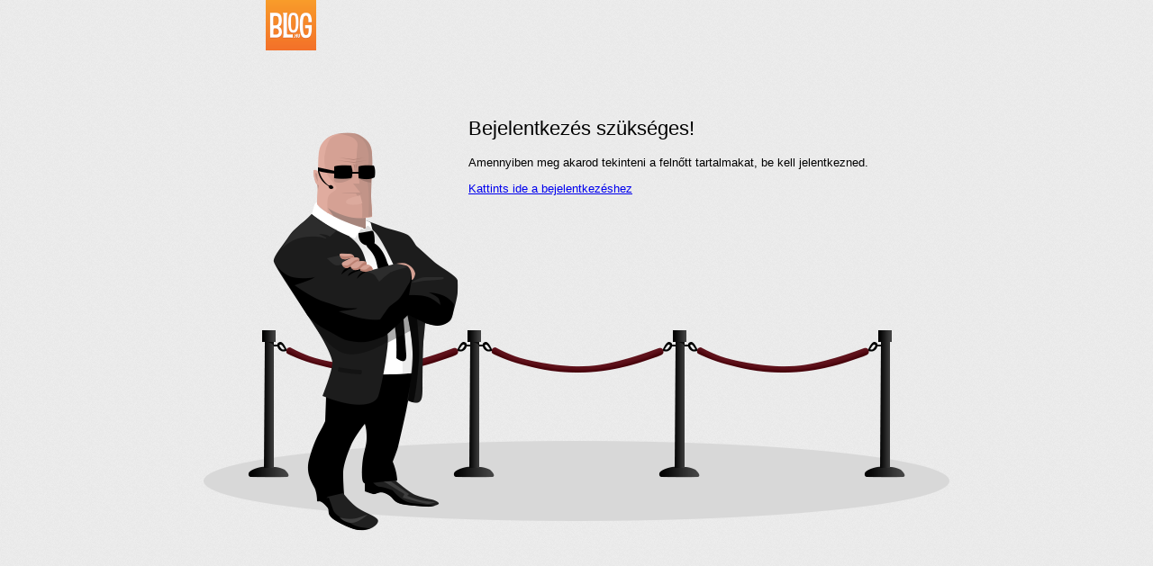

--- FILE ---
content_type: text/html; charset=utf-8
request_url: https://addict.blog.hu/2008/08/29/brief_blog_rovat_volksbank_odaat?token=fae52f94bee5854760e056feb0036bfc
body_size: 251
content:
<!DOCTYPE html>
<html>
<head>
    <meta charset="utf-8">
    <title>blog.hu</title>
    <link href="https://m.blog.hu/assets/core/css/reset/ericmeyer.css" media="screen" rel="stylesheet">
    <link href="https://m.blog.hu/assets/core/css/403.css" media="screen" rel="stylesheet">
</head>
<body>
    <div id="wrapper">
        <a href="/"><img src="https://m.blog.hu/assets/frontend/img/frontpage/bloghu_logo.png" id="logo"></a>
        <div id="content">
            <h1>Bejelentkezés szükséges!</h1>
            <p>
                Amennyiben meg akarod tekinteni a felnőtt tartalmakat, be kell jelentkezned.
            </p>

            <p>
                <a href="https://blog.hu/" target="_blank">Kattints ide a bejelentkezéshez</a>
            </p>
        </div>
    </div>
</body>
</html>
